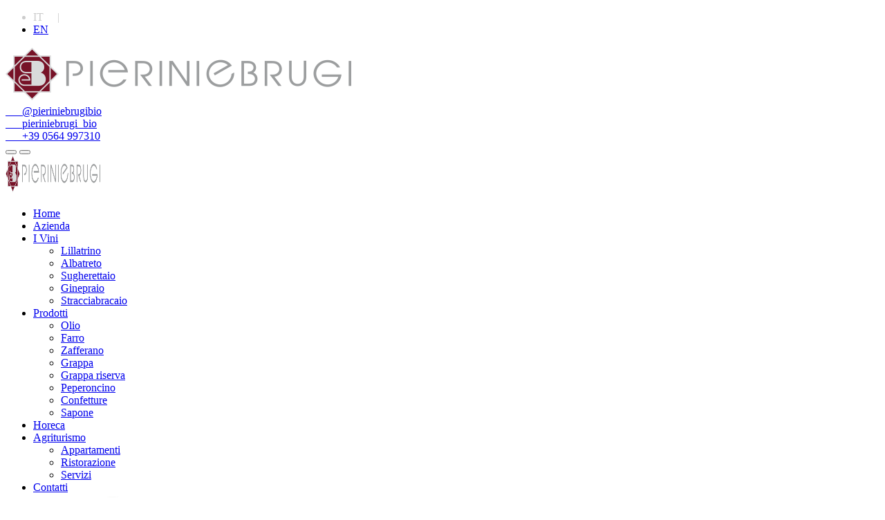

--- FILE ---
content_type: text/html
request_url: https://pieriniebrugi.it/it/appartamenti-campagnatico-maremma-toscana-grosseto.html
body_size: 6802
content:

<!-- icon list--><!DOCTYPE html>
<html class="wide wow-animation" lang="it">
  <head>
    <!-- Site Title-->
    <title>Pierini e Brugi - Azienda Agricola, Vini, Montecucco, Agriturismo Montorsaio e Campagnatico</title>
	<meta name="description" content="L'azienda agricola Pierini e Brugi oltre alla produzione di vino, formaggio e prodotti locali della maremma toscana, gestisce l’Agriturismo Belvedere, dove gli ospiti possono godere della bellezza e della tranquillità di una Maremma ancora intatta.">
	  <meta name="KEYWORDS" content="pieriniebrugi, azienda agricola, vino montecucco toscana, prodotti locali maremma toscana, i vini della maremma, vermentino, sangiovese, ginepraio montecucco docg sangiovese, sapone naturale toscana, confetture di stagione grosseto, miele millefiori prodotti locali maremma toscana, grappa riserva uva sangiovese pieriniebrugi, grappa distilleria nannoni vinaccia fresca, zafferano in stimmi agricolura biologica, lulivettaccio olio extra vergine di oliva biologico campagnatico, sugherettaio montecucco doc rosso riserva pieriniebrugi, lillatrino montecucco doc vermentino pieriniebrugi, albatreto montecucco doc rosso pieriniebrugi, farro perlato biologico campagnatico">
	  
    <meta name="format-detection" content="telephone=no">
    <meta name="viewport" content="width=device-width, height=device-height, initial-scale=1.0, maximum-scale=1.0, user-scalable=0">
    <meta http-equiv="X-UA-Compatible" content="IE=edge">
    <meta charset="utf-8">
    <link rel="icon" href="../images/favicon.ico" type="image/x-icon">
    <!-- Stylesheets-->
    <link rel="stylesheet" type="text/css" href="//fonts.googleapis.com/css?family=Lato:400,700,400italic%7CPoppins:300,400,500,700">
    <link rel="stylesheet" href="../css/bootstrap.css"> <link rel="stylesheet" href="../css/style.css">
 <link rel="stylesheet" href="../css/cookie.css">
    
 		<!--[if lt IE 10]>
    <div style="background: #212121; padding: 10px 0; box-shadow: 3px 3px 5px 0 rgba(0,0,0,.3); clear: both; text-align:center; position: relative; z-index:1;"><a href="http://windows.microsoft.com/en-US/internet-explorer/"><img src="images/ie8-panel/warning_bar_0000_us.jpg" border="0" height="42" width="820" alt="You are using an outdated browser. For a faster, safer browsing experience, upgrade for free today."></a></div>
    <script src="js/html5shiv.min.js"></script>
		<![endif]--> <script id="Cookiebot" src="https://consent.cookiebot.com/uc.js" data-cbid="2c0fb6cd-acf9-4c6c-b311-3e4779c3d360" data-blockingmode="auto" type="text/javascript"></script>
  </head>
  <body>
    <!-- Page-->
    <div class="text-center page">
      <!-- Page-->
      <div class="page-loader">
        <div>
          <div class="page-loader-body">
            <div class="cssload-square">
              <div class="cssload-square-part cssload-square-green"></div>
              <div class="cssload-square-part cssload-square-pink"></div>
              <div class="cssload-square-blend"></div>
            </div>
          </div>
        </div>
      </div>
      <!-- Page Header-->
       <header class="page-header" style="padding-bottom: 24px;">
        <!-- RD Navbar-->
        <div class="rd-navbar-wrap">
          <nav class="rd-navbar rd-navbar-default-with-top-panel" data-layout="rd-navbar-fixed" data-sm-layout="rd-navbar-fixed" data-md-layout="rd-navbar-fullwidth" data-md-device-layout="rd-navbar-fixed" data-lg-layout="rd-navbar-fullwidth" data-lg-device-layout="rd-navbar-fullwidth" data-md-stick-up-offset="90px" data-lg-stick-up-offset="150px" data-stick-up="true" data-sm-stick-up="true" data-md-stick-up="true" data-lg-stick-up="true">
            <div class="rd-navbar-top-panel rd-navbar-collapse">
              <div class="rd-navbar-top-panel-inner">
                <div class="left-side">
                  <div class="group">
                    <ul class="list-inline"><li class="icon icon-sm icon-secondary-5" style="color:#ccc">IT &nbsp; &nbsp; |</li>
                       <li><a class="icon icon-sm icon-secondary-5" href="../index-en.html">EN</a></li>
                                         </ul>
                  </div>
                </div>
                <div class="center-side">
                  <!-- RD Navbar Brand-->
                  <div class="rd-navbar-brand fullwidth-brand"><a class="brand-name" href="../index.html"><img src="../images/pieriniebrugi-logo.png" alt="" width="500" height="80"/></a></div>
                </div>
                <div class="right-side">
                  <!-- Contact Info-->
                  <div class="contact-info">
                  
                   
                    
                      <div class="unit unit-middle unit-horizontal unit-spacing-xs">
                   <div class="unit__left"><a class="text-middle" href="https://www.facebook.com/pieriniebrugibio" target="_blank"><span class="icon icon-primary text-middle fa fa-facebook"></span></div>
                      <div class="unit__body">&nbsp; &nbsp; &nbsp; @pieriniebrugibio</a></div>
                     
                    </div>
                       <div class="unit unit-middle unit-horizontal unit-spacing-xs">
                   <div class="unit__left"><a class="text-middle" href="https://www.instagram.com/pieriniebrugi_bio/" target="_blank"><span class="icon icon-primary text-middle fa fa-instagram"></span></div>
                      <div class="unit__body">&nbsp; &nbsp; &nbsp; pieriniebrugi_bio</a></div>
                     
                    </div>
                    
                      <div class="unit unit-middle unit-horizontal unit-spacing-xs">
                   <div class="unit__left"><a class="text-middle" href="tel:+390564997310"><span class="icon icon-primary text-middle mdi mdi-phone"></span></div>
                      <div class="unit__body">&nbsp; &nbsp; &nbsp; +39 0564 997310</a></div>
                     
                    </div>
               
                  </div>
                </div>
              </div>
            </div>
            <div class="rd-navbar-inner">
              <!-- RD Navbar Panel-->
              <div class="rd-navbar-panel">
                <!-- RD Navbar Toggle-->
                <button class="rd-navbar-toggle" data-rd-navbar-toggle=".rd-navbar-nav-wrap"><span></span></button>
                <!-- RD Navbar collapse toggle-->
                <button class="rd-navbar-collapse-toggle" data-rd-navbar-toggle=".rd-navbar-collapse"><span></span></button>
                <!-- RD Navbar Brand-->
                <div class="rd-navbar-brand mobile-brand"><a class="brand-name" href="../index.html"><img src="../images/pieriniebrugi-logo.png" alt="" width="137" height="56"/></a></div>
              </div>
              <div class="rd-navbar-aside-right">
                <div class="rd-navbar-nav-wrap">
                  <div class="rd-navbar-nav-scroll-holder">
                    <ul class="rd-navbar-nav">
                      <li><a href="../index.html">Home</a>
                      </li>
                     <li><a href="azienda-agricola-biologica-maremma-toscana-montecucco-prodotti-locali.html">Azienda</a>
                      </li>
                      <li><a href="vini-pieriniebrugi-montecucco-vermentino-toscana.html">I Vini</a>
                        <ul class="rd-navbar-dropdown">
                          <li><a href="lillatrino-montecucco-DOC-vermentino-maremma-toscana-vini.html">Lillatrino</a>
                          </li>
                          <li><a href="albatreto-montecucco-IGT-toscana-rosso-vini.html">Albatreto</a>
                          </li>
                           <li><a href="sugherettaio-montecucco-DOC-rosso-riserva-maremma-toscana-vini.html">Sugherettaio</a>
                          </li>
                           <li><a href="ginepraio-montecucco-DOC-sangiovese-maremma-toscana-vini.html">Ginepraio</a>
                          </li>
                           <li><a href="stracciabracaio-pieriniebrugi-maremma-toscana-vini.html">Stracciabracaio</a>
                          </li>
                        </ul>
                      </li>
                      
                      <li><a href="prodotti-territorio-maremma-toscana-sapone-miele-confetture-zafferano-grappe-pieriniebrugi.html">Prodotti</a>
                        <ul class="rd-navbar-dropdown">
                          <li><a href="olio-extra-vergine-oliva-maremma-toscana-campagnatico-pieriniebrugi.html">Olio</a>
                          </li>
                          <li><a href="farro-perlato-agricoltura-biologica-maremma-toscana-campagnatico-pieriniebrugi-grosseto-prodotti-locali.html">Farro</a>
                          </li>
                           <li><a href="zafferano-agricoltura-biologica-stilli-essiccato-toscana-pieriniebrugi.html">Zafferano</a>
                          </li>
                           <li><a href="grappe-uva-vinacce-sangiovese-grosseto-pieriniebrugi.html">Grappa</a>
                          </li>
                            <li><a href="grappa-riserva-pieriniebrugi-campagnatico.html">Grappa riserva</a>
                          </li>
                           <li><a href="peperoncino-biologico-toscano-pieriniebrugi.html">Peperoncino</a>
                          </li>
                            
                           <li><a href="confetture-biologiche-stagione-more-fichi-susine-uva-ciliege-pere-pomodori-senza-conservanti-pieriniebrugi.html">Confetture</a>
                          </li>
                           <li><a href="sapone-naturale-olio-oliva-calici-lavanda-pieriniebrugi-toscana-grosseto.html">Sapone</a>
                          </li>
                        </ul>
                      </li>
                       
						 <li><a href="horeca-prodotti-per-hotel-ristoranti-catering-vini-pierini-brugi.html">Horeca</a></li>
                       
                      <li class="active"><a href="agriturismo-campagnatico-maremma-toscana-belvedere-grosseto.html">Agriturismo</a>
                        <ul class="rd-navbar-dropdown">
                          <li class="active"><a href="appartamenti-soggiorni-maremma-toscana-campagnatico-grosseto.html">Appartamenti</a>
                          </li>
                          <li><a href="ristorante-cucina-tipica-maremma-toscana-prodtorri-locali-territorio-campagnatico-degustazioni.html">Ristorazione</a>
                          </li>
                          <li><a href="parco-della-maremma-noleggio-biciclette-pesca-sportiva-degustazioni-cosa-vedere-maremma-toscana-grosseto.html">Servizi</a>
                          </li>
                          
                        </ul>
                      </li>   <li><a href="telefono-contatti-azienda-agricola-pierini-e-brugi-agriturismo-belvedere-montorsaio.html">Contatti</a>
                      </li>  <li><img src="../images/bio1.jpg" width="80px"><a href="http://www.qcsrl.it/" target="_blank" style="background-color: #fff"><img src="../images/bio2.jpg" width="70px"></a><a href="https://www.fivi.it/" target="_blank" style="background-color: #fff"><img src="../images/bio3.jpg" width="50px"></a>
                      </li>
                      
                    </ul>
                  </div>
                </div>
              </div>
            </div>
          </nav>
        </div>
      </header>
      <main>
        <!-- Breadcrumbs & Page title-->
        <section class="section-md text-center bg-image breadcrumbs-14">
          <div class="shell shell-fluid">
            <div class="range range-xs-center">
              <div class="cell-xs-12 cell-xl-11">
                <h2 class="text-white">Appartamenti</h2>
               
              </div>
            </div>
          </div>
        </section>

        <section class="section section-md bg-white text-center text-sm-left">
          <div class="shell">
            <div class="range range-50 range-md-justify range-sm-middle">
              <div class="cell-sm-5">
                <figure><img src="../images/appcampagnaticoITA.jpg" alt="" width="546" height="399"/>
                </figure>
              </div>
              <div class="cell-sm-7 cell-md-7">
				  <h3>Appartamento Campagnatico</h3>
                             <p style="text-align:justify">Struttura agrituristica situata nel comune di campagnatico nel cuore della maremma a 15 minuti da Grosseto e 20 dal mare sulla cima di un colle alto 250 m.s.l.m. da dove si scorge un panorama a 360°, è immerso in un area circondata da boschi e macchia mediterranea.<br>

L’appartamento è molto confortevole e frutto di una attenta ristrutturazione di vecchio fabbricato che rispetta le tradizioni toscane e la ruralità ambientale.<br>

circondato da ampio giardino, l’appartamento denominato campagnatico è caratterizzato da vista su omonimo borgo di origine medievale e colline della maremma, ed è Composto da due camere matrimoniali,soggiorno + angolo cottura completamente attrezzato e bagno con doccia e servizi, ed è dotato di TV a schemo piatto, frigo,forno e tutto l'occorrente per cucinare.<br>

L'appartamento è dotato di riscaldamento centralizzato e caminetto per soggiorni nel periodo invernale.<br>

Posti letto > 2 camere matrimoniali con bagno.</p>
              </div>
            </div>
          </div>
        </section>
        
        
      
             
 
 
        <!-- Portfolio-->
        <section class="section section-md bg-white text-center text-sm-left">
          <div class="shell-wide">
            <div class="range range-10 range-middle">
              <div class="cell-sm-6">
                <h3>Gallery</h3>
              </div>
             
            </div>
            <hr>
            <div class="isotope-wrap">
              <!-- Isotope Content-->
              <div class="row isotope" data-isotope-layout="masonry" data-isotope-group="gallery" data-photo-swipe-gallery="gallery">
                <div class="col-xs-6 col-sm-6 col-md-3 grid-sizer"></div>
                <div class="col-xs-6 col-sm-6 col-md-3 isotope-item wow fadeInLeft" data-filter="Category 1" data-wow-delay=".1s"><a class="portfolio-item thumbnail-classic" href="../images/appartamenti1g.jpg" data-photo-swipe-item="" data-size="800x1200">
                    <figure><img src="../images/appartamenti1p.jpg" alt="" width="420" height="584"/>
                    </figure>
                    <div class="caption"></div></a>
                </div>
                <div class="col-xs-6 col-sm-6 col-md-3 isotope-item wow fadeInDown" data-filter="Category 1" data-wow-delay=".2s"><a class="portfolio-item thumbnail-classic" href="../images/appartamenti2g.jpg" data-photo-swipe-item="" data-size="1200x800">
                    <figure><img src="../images/appartamenti2p.jpg" alt="" width="420" height="278"/>
                    </figure>
                    <div class="caption"></div></a>
                </div>
                <div class="col-xs-6 col-sm-6 col-md-3 isotope-item wow fadeInDown" data-filter="Category 1" data-wow-delay=".4s"><a class="portfolio-item thumbnail-classic" href="../images/appartamenti4g.jpg" data-photo-swipe-item="" data-size="800x1200">
                    <figure><img src="../images/appartamenti4p.jpg" alt="" width="420" height="584"/>
                    </figure>
                    <div class="caption"></div></a>
                </div>
                <div class="col-xs-6 col-sm-6 col-md-3 isotope-item wow fadeInRight" data-filter="Category 1" data-wow-delay=".5s"><a class="portfolio-item thumbnail-classic" href="../images/appartamenti5g.jpg" data-photo-swipe-item="" data-size="1200x800">
                    <figure><img src="../images/appartamenti5p.jpg" alt="" width="420" height="278"/>
                    </figure>
                    <div class="caption"></div></a>
                </div>
                <div class="col-xs-6 col-sm-6 col-md-3 isotope-item wow fadeInUp" data-filter="Category 1" data-wow-delay=".3s"><a class="portfolio-item thumbnail-classic" href="../images/appartamenti6g.jpg" data-photo-swipe-item="" data-size="1200x800">
                    <figure><img src="../images/appartamenti6p.jpg" alt="" width="420" height="278"/>
                    </figure>
                    <div class="caption"></div></a>
                </div>
                <div class="col-xs-6 col-sm-6 col-md-3 isotope-item wow fadeInRight" data-filter="Category 1" data-wow-delay=".6s"><a class="portfolio-item thumbnail-classic" href="../images/grid-gallery-10-1200x800_original.jpg" data-photo-swipe-item="" data-size="1200x800">
                    <figure><img src="../images/home-portfolio-06-420x278.jpg" alt="" width="420" height="278"/>
                    </figure>
                    <div class="caption"></div></a>
                </div>
              </div>
            </div>
          </div>
        </section>
        
        <!-- Page Footer-->
               <footer class="page-footer-corporate object-wrap object-wrap-md-left object-wrap-map bg-gray-dark text-left">
         
          <div class="shell">
                    <div class="page-footer-corporate-top range range-60">
                    <div class="cell-sm-6 cell-md-6">
                    <img src="../images/pieriniebrugi-logo.png" width="400"  alt="Logo Pierini e Brugi"><br>
                      <hr class="divider divider-sm divider-left">
<h5 style="margin-top: 5px;">Azienda Agricola Biologica PIERINIEBRUGI</h5>
						 <ul class="list-unstyled" style="margin-top: 10px;">
                        <li>
                          <dl class="list-desc">
                            <dt class="text-middle"><span class="icon icon-sm mdi mdi-map-marker"> </span></dt>
                            <dd class="text-middle"><a class="link link-md" href="https://www.google.com/maps/place/Azienda+Agricola+Biologica+Pierini+e+Brugi/@42.8387613,10.9507692,10.25z/data=!4m5!3m4!1s0x1329a24ba55ea4f5:0xf2548b777609a582!8m2!3d42.895852!4d11.226074" target="_blank">Loc. Belvedere - Montorsaio - 58040 Campagnatico(GR) - Italia</a></dd>
                          </dl>
                        </li>
                        <li>
                          <div class="group-sm">
                            <dl class="list-desc">
                              <dt class="text-middle"><span class="icon icon-sm mdi mdi-phone"> </span></dt>
                              <dd class="text-middle"><a class="link link-md" href="tel:+390564997310">+39 0564 997310</a></dd>
                            </dl>
                            <dl class="list-desc">
                              <dt class="text-middle"><span class="icon icon-sm mdi mdi-email-outline"> </span></dt>
                              <dd class="text-middle"><a class="link" href="mailto:info@pieriniebrugi.it">info@pieriniebrugi.it</a>
                            </dd>
                            </dl>
                          </div>
                        </li>
                      </ul>
 <p style="color: #ccc"> Partita IVA: 01287840530</p>
 <p class="rights" style="color: #ccc; margin-top: 0px;">
                    <a class="link-underline" href="../pieriniebrugi-policy-gdpr-cookie.pdf"  target="_blank">Policy Privacy - Gdpr</a>  -  <a class="link-underline" href="../cookie-policy.html" >Cookie Policy</a>
                    </p></div>
                   
                    <div class="cell-sm-6 cell-md-6">
                    <div class="page-footer-corporate-bottom" style="padding-top: 10px; padding-bottom: 20px;">
                    <div class="group" style="color: #ccc"><span>Follow Us:</span>
                      <ul class="list-inline">
						  <li><a class="icon icon-sm icon-gray-3 fa fa-facebook" href="https://www.facebook.com/pieriniebrugibio" target="_blank"></a></li>
                          <li><a class="icon icon-sm icon-gray-3 fa fa-instagram" href="https://www.instagram.com/pieriniebrugi_bio/" target="_blank"></a></li>
                      </ul>
                    </div>
					          </div>
												 
					  <h3 style="color: #af9f7b;">Sei un Ho.Re.Ca.?</h3>
<h4 style="margin-top: 5px; color: #af9f7b;">Scopri i listini e le campionature a te riservate</h4>
						 <a class="button button-primary button-square button-block button-effect-ujarak"  style="margin-top: 20px;" href="https://www.horezon.it/it/shop/pierinibrugi?utm_source=website&utm_medium=link&utm_campaign=pieriniebrugi" target="_blank"><span>E-shop per Horeca</span></a><br><br>

<p class="rights" style="color: #ccc; margin-top: 0px;">Powered by <a href="http://www.internetfly.com" target="_blank">Internetfly.com</a>
						</p></div>
						        </div>
										
                  </div>
                  
        </footer>
      </main>
    </div>
    <!-- Global Mailform Output-->
    <div class="snackbars" id="form-output-global"> </div>
    <!-- PhotoSwipe Gallery-->
    <div class="pswp" tabindex="-1" role="dialog" aria-hidden="true">
      <div class="pswp__bg"></div>
      <div class="pswp__scroll-wrap">
        <div class="pswp__container">
          <div class="pswp__item"></div>
          <div class="pswp__item"></div>
          <div class="pswp__item"></div>
        </div>
        <div class="pswp__ui pswp__ui--hidden">
          <div class="pswp__top-bar">
            <div class="pswp__counter"></div>
            <button class="pswp__button pswp__button--close" title="Close (Esc)"></button>
                        <button class="pswp__button pswp__button--fs" title="Toggle fullscreen"></button>
            <button class="pswp__button pswp__button--zoom" title="Zoom in/out"></button>
            <div class="pswp__preloader">
              <div class="pswp__preloader__icn">
                <div class="pswp__preloader__cut">
                  <div class="pswp__preloader__donut"></div>
                </div>
              </div>
            </div>
          </div>
          <div class="pswp__share-modal pswp__share-modal--hidden pswp__single-tap">
            <div class="pswp__share-tooltip"></div>
          </div>
          <button class="pswp__button pswp__button--arrow--left" title="Previous (arrow left)"></button>
          <button class="pswp__button pswp__button--arrow--right" title="Next (arrow right)"></button>
          <div class="pswp__caption">
            <div class="pswp__caption__cent"></div>
          </div>
        </div>
      </div>
    </div>
    <!-- Javascript-->
    <script src="../js/core.min.js"></script>
    <script src="../js/script.js"> </script>
  </body>
</html>

--- FILE ---
content_type: application/x-javascript; charset=utf-8
request_url: https://consent.cookiebot.com/2c0fb6cd-acf9-4c6c-b311-3e4779c3d360/cc.js?renew=false&referer=pieriniebrugi.it&dnt=false&init=false
body_size: 210
content:
if(console){var cookiedomainwarning='Error: The domain PIERINIEBRUGI.IT is not authorized to show the cookie banner for domain group ID 2c0fb6cd-acf9-4c6c-b311-3e4779c3d360. Please add it to the domain group in the Cookiebot Manager to authorize the domain.';if(typeof console.warn === 'function'){console.warn(cookiedomainwarning)}else{console.log(cookiedomainwarning)}};